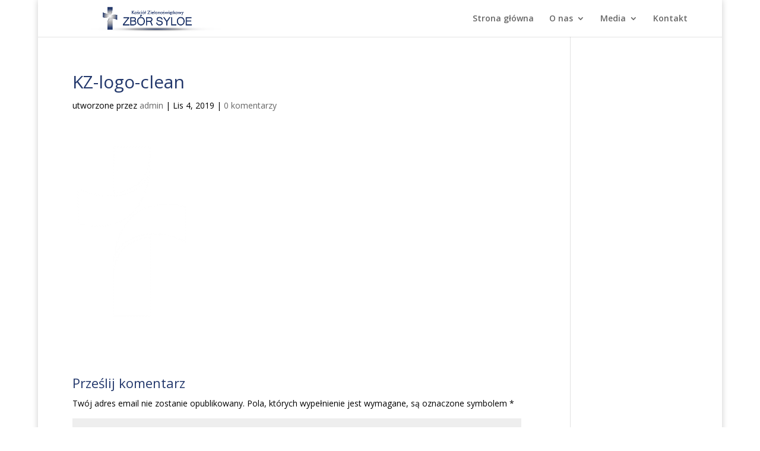

--- FILE ---
content_type: text/html; charset=UTF-8
request_url: http://www.kzgorlice.pl/kz-logo-clean/
body_size: 9613
content:
<!DOCTYPE html>
<!--[if IE 6]>
<html id="ie6" lang="pl-PL">
<![endif]-->
<!--[if IE 7]>
<html id="ie7" lang="pl-PL">
<![endif]-->
<!--[if IE 8]>
<html id="ie8" lang="pl-PL">
<![endif]-->
<!--[if !(IE 6) | !(IE 7) | !(IE 8)  ]><!-->
<html lang="pl-PL">
<!--<![endif]-->
<head>
	<meta charset="UTF-8" />
			
	
	<link rel="pingback" href="http://www.kzgorlice.pl/xmlrpc.php" />

		<!--[if lt IE 9]>
	<script src="http://www.kzgorlice.pl/wp-content/themes/Divi/js/html5.js" type="text/javascript"></script>
	<![endif]-->

	<script type="text/javascript">
		document.documentElement.className = 'js';
	</script>

	<title>KZ-logo-clean | Kościół Zielonoświątkowy</title>
<link rel='dns-prefetch' href='//s0.wp.com' />
<link rel='dns-prefetch' href='//secure.gravatar.com' />
<link rel='dns-prefetch' href='//fonts.googleapis.com' />
<link rel='dns-prefetch' href='//s.w.org' />
<link rel="alternate" type="application/rss+xml" title="Kościół Zielonoświątkowy &raquo; Kanał z wpisami" href="http://www.kzgorlice.pl/feed/" />
<link rel="alternate" type="application/rss+xml" title="Kościół Zielonoświątkowy &raquo; Kanał z komentarzami" href="http://www.kzgorlice.pl/comments/feed/" />
<link rel="alternate" type="application/rss+xml" title="Kościół Zielonoświątkowy &raquo; KZ-logo-clean Kanał z komentarzami" href="http://www.kzgorlice.pl/feed/?attachment_id=1229" />
		<script type="text/javascript">
			window._wpemojiSettings = {"baseUrl":"https:\/\/s.w.org\/images\/core\/emoji\/2.2.1\/72x72\/","ext":".png","svgUrl":"https:\/\/s.w.org\/images\/core\/emoji\/2.2.1\/svg\/","svgExt":".svg","source":{"concatemoji":"http:\/\/www.kzgorlice.pl\/wp-includes\/js\/wp-emoji-release.min.js?ver=4.7.2"}};
			!function(a,b,c){function d(a){var b,c,d,e,f=String.fromCharCode;if(!k||!k.fillText)return!1;switch(k.clearRect(0,0,j.width,j.height),k.textBaseline="top",k.font="600 32px Arial",a){case"flag":return k.fillText(f(55356,56826,55356,56819),0,0),!(j.toDataURL().length<3e3)&&(k.clearRect(0,0,j.width,j.height),k.fillText(f(55356,57331,65039,8205,55356,57096),0,0),b=j.toDataURL(),k.clearRect(0,0,j.width,j.height),k.fillText(f(55356,57331,55356,57096),0,0),c=j.toDataURL(),b!==c);case"emoji4":return k.fillText(f(55357,56425,55356,57341,8205,55357,56507),0,0),d=j.toDataURL(),k.clearRect(0,0,j.width,j.height),k.fillText(f(55357,56425,55356,57341,55357,56507),0,0),e=j.toDataURL(),d!==e}return!1}function e(a){var c=b.createElement("script");c.src=a,c.defer=c.type="text/javascript",b.getElementsByTagName("head")[0].appendChild(c)}var f,g,h,i,j=b.createElement("canvas"),k=j.getContext&&j.getContext("2d");for(i=Array("flag","emoji4"),c.supports={everything:!0,everythingExceptFlag:!0},h=0;h<i.length;h++)c.supports[i[h]]=d(i[h]),c.supports.everything=c.supports.everything&&c.supports[i[h]],"flag"!==i[h]&&(c.supports.everythingExceptFlag=c.supports.everythingExceptFlag&&c.supports[i[h]]);c.supports.everythingExceptFlag=c.supports.everythingExceptFlag&&!c.supports.flag,c.DOMReady=!1,c.readyCallback=function(){c.DOMReady=!0},c.supports.everything||(g=function(){c.readyCallback()},b.addEventListener?(b.addEventListener("DOMContentLoaded",g,!1),a.addEventListener("load",g,!1)):(a.attachEvent("onload",g),b.attachEvent("onreadystatechange",function(){"complete"===b.readyState&&c.readyCallback()})),f=c.source||{},f.concatemoji?e(f.concatemoji):f.wpemoji&&f.twemoji&&(e(f.twemoji),e(f.wpemoji)))}(window,document,window._wpemojiSettings);
		</script>
		<meta content="Divi v.3.0.6" name="generator"/><style type="text/css">
img.wp-smiley,
img.emoji {
	display: inline !important;
	border: none !important;
	box-shadow: none !important;
	height: 1em !important;
	width: 1em !important;
	margin: 0 .07em !important;
	vertical-align: -0.1em !important;
	background: none !important;
	padding: 0 !important;
}
</style>
<link rel='stylesheet' id='divi-fonts-css'  href='http://fonts.googleapis.com/css?family=Open+Sans:300italic,400italic,600italic,700italic,800italic,400,300,600,700,800&#038;subset=latin,latin-ext' type='text/css' media='all' />
<link rel='stylesheet' id='divi-style-css'  href='http://www.kzgorlice.pl/wp-content/themes/Divi/style.css?ver=3.0.6' type='text/css' media='all' />
<link rel='stylesheet' id='jetpack-widget-social-icons-styles-css'  href='http://www.kzgorlice.pl/wp-content/plugins/jetpack/modules/widgets/social-icons/social-icons.css?ver=20170506' type='text/css' media='all' />
<link rel='stylesheet' id='et-shortcodes-css-css'  href='http://www.kzgorlice.pl/wp-content/themes/Divi/epanel/shortcodes/css/shortcodes.css?ver=3.0.6' type='text/css' media='all' />
<link rel='stylesheet' id='et-shortcodes-responsive-css-css'  href='http://www.kzgorlice.pl/wp-content/themes/Divi/epanel/shortcodes/css/shortcodes_responsive.css?ver=3.0.6' type='text/css' media='all' />
<link rel='stylesheet' id='magnific-popup-css'  href='http://www.kzgorlice.pl/wp-content/themes/Divi/includes/builder/styles/magnific_popup.css?ver=3.0.6' type='text/css' media='all' />
<link rel='stylesheet' id='jetpack_css-css'  href='http://www.kzgorlice.pl/wp-content/plugins/jetpack/css/jetpack.css?ver=6.1.2' type='text/css' media='all' />
<script type='text/javascript' src='http://www.kzgorlice.pl/wp-includes/js/jquery/jquery.js?ver=1.12.4'></script>
<script type='text/javascript' src='http://www.kzgorlice.pl/wp-includes/js/jquery/jquery-migrate.min.js?ver=1.4.1'></script>
<link rel='https://api.w.org/' href='http://www.kzgorlice.pl/wp-json/' />
<link rel="EditURI" type="application/rsd+xml" title="RSD" href="http://www.kzgorlice.pl/xmlrpc.php?rsd" />
<link rel="wlwmanifest" type="application/wlwmanifest+xml" href="http://www.kzgorlice.pl/wp-includes/wlwmanifest.xml" /> 
<meta name="generator" content="WordPress 4.7.2" />
<link rel='shortlink' href='https://wp.me/a8sgW6-jP' />
<link rel="alternate" type="application/json+oembed" href="http://www.kzgorlice.pl/wp-json/oembed/1.0/embed?url=http%3A%2F%2Fwww.kzgorlice.pl%2Fkz-logo-clean%2F" />
<link rel="alternate" type="text/xml+oembed" href="http://www.kzgorlice.pl/wp-json/oembed/1.0/embed?url=http%3A%2F%2Fwww.kzgorlice.pl%2Fkz-logo-clean%2F&#038;format=xml" />
<!-- SEO meta tags powered by SmartCrawl -->
<link rel="canonical" href="http://www.kzgorlice.pl/kz-logo-clean/" />
<!-- /SEO -->

<link rel='dns-prefetch' href='//v0.wordpress.com'/>
<link rel='dns-prefetch' href='//widgets.wp.com'/>
<link rel='dns-prefetch' href='//s0.wp.com'/>
<link rel='dns-prefetch' href='//0.gravatar.com'/>
<link rel='dns-prefetch' href='//1.gravatar.com'/>
<link rel='dns-prefetch' href='//2.gravatar.com'/>
<style type='text/css'>img#wpstats{display:none}</style><meta name="viewport" content="width=device-width, initial-scale=1.0, maximum-scale=1.0, user-scalable=0" />		<style id="theme-customizer-css">
							body { color: #000000; }
								h1, h2, h3, h4, h5, h6 { color: #23386c; }
										.woocommerce #respond input#submit, .woocommerce-page #respond input#submit, .woocommerce #content input.button, .woocommerce-page #content input.button, .woocommerce-message, .woocommerce-error, .woocommerce-info { background: #a3a3a3 !important; }
			#et_search_icon:hover, .mobile_menu_bar:before, .mobile_menu_bar:after, .et_toggle_slide_menu:after, .et-social-icon a:hover, .et_pb_sum, .et_pb_pricing li a, .et_pb_pricing_table_button, .et_overlay:before, .entry-summary p.price ins, .woocommerce div.product span.price, .woocommerce-page div.product span.price, .woocommerce #content div.product span.price, .woocommerce-page #content div.product span.price, .woocommerce div.product p.price, .woocommerce-page div.product p.price, .woocommerce #content div.product p.price, .woocommerce-page #content div.product p.price, .et_pb_member_social_links a:hover, .woocommerce .star-rating span:before, .woocommerce-page .star-rating span:before, .et_pb_widget li a:hover, .et_pb_filterable_portfolio .et_pb_portfolio_filters li a.active, .et_pb_filterable_portfolio .et_pb_portofolio_pagination ul li a.active, .et_pb_gallery .et_pb_gallery_pagination ul li a.active, .wp-pagenavi span.current, .wp-pagenavi a:hover, .nav-single a, .posted_in a { color: #a3a3a3; }
			.et_pb_contact_submit, .et_password_protected_form .et_submit_button, .et_pb_bg_layout_light .et_pb_newsletter_button, .comment-reply-link, .form-submit input, .et_pb_bg_layout_light .et_pb_promo_button, .et_pb_bg_layout_light .et_pb_more_button, .woocommerce a.button.alt, .woocommerce-page a.button.alt, .woocommerce button.button.alt, .woocommerce-page button.button.alt, .woocommerce input.button.alt, .woocommerce-page input.button.alt, .woocommerce #respond input#submit.alt, .woocommerce-page #respond input#submit.alt, .woocommerce #content input.button.alt, .woocommerce-page #content input.button.alt, .woocommerce a.button, .woocommerce-page a.button, .woocommerce button.button, .woocommerce-page button.button, .woocommerce input.button, .woocommerce-page input.button { color: #a3a3a3; }
			.footer-widget h4 { color: #a3a3a3; }
			.et-search-form, .nav li ul, .et_mobile_menu, .footer-widget li:before, .et_pb_pricing li:before, blockquote { border-color: #a3a3a3; }
			.et_pb_counter_amount, .et_pb_featured_table .et_pb_pricing_heading, .et_quote_content, .et_link_content, .et_audio_content, .et_pb_post_slider.et_pb_bg_layout_dark, .et_slide_in_menu_container { background-color: #a3a3a3; }
							.container, .et_pb_row, .et_pb_slider .et_pb_container, .et_pb_fullwidth_section .et_pb_title_container, .et_pb_fullwidth_section .et_pb_title_featured_container, .et_pb_fullwidth_header:not(.et_pb_fullscreen) .et_pb_fullwidth_header_container { max-width: 1200px; }
			.et_boxed_layout #page-container, .et_fixed_nav.et_boxed_layout #page-container #top-header, .et_fixed_nav.et_boxed_layout #page-container #main-header, .et_boxed_layout #page-container .container, .et_boxed_layout #page-container .et_pb_row { max-width: 1360px; }
							a { color: #1c1c1c; }
											.nav li ul { border-color: #23386c; }
							#top-header, #et-secondary-nav li ul { background-color: rgba(163,163,163,0.15); }
							#et-secondary-nav li ul { background-color: #a3a3a3; }
						#top-header, #top-header a { color: #23386c; }
							#et-secondary-nav li ul a { color: #ffffff; }
											#top-header, #top-header a, #et-secondary-nav li li a, #top-header .et-social-icon a:before {
									font-size: 13px;
															}
				
		
					#top-menu li.current-menu-ancestor > a, #top-menu li.current-menu-item > a,
			.et_color_scheme_red #top-menu li.current-menu-ancestor > a, .et_color_scheme_red #top-menu li.current-menu-item > a,
			.et_color_scheme_pink #top-menu li.current-menu-ancestor > a, .et_color_scheme_pink #top-menu li.current-menu-item > a,
			.et_color_scheme_orange #top-menu li.current-menu-ancestor > a, .et_color_scheme_orange #top-menu li.current-menu-item > a,
			.et_color_scheme_green #top-menu li.current-menu-ancestor > a, .et_color_scheme_green #top-menu li.current-menu-item > a { color: #23386c; }
							#main-footer { background-color: #f1f1f1; }
							#footer-widgets .footer-widget li a { color: #3a3a3a; }
							.footer-widget { color: #3a3a3a; }
							#main-footer .footer-widget h4 { color: #23386c; }
							.footer-widget li:before { border-color: #a3a3a3; }
						.footer-widget h4 { font-weight: bold; font-style: normal; text-transform: none; text-decoration: none;  }#footer-bottom { background-color: rgba(91,91,91,0.32); }#footer-bottom .et-social-icon a { color: #a3a3a3; }									body .et_pb_button,
			.woocommerce a.button.alt, .woocommerce-page a.button.alt, .woocommerce button.button.alt, .woocommerce-page button.button.alt, .woocommerce input.button.alt, .woocommerce-page input.button.alt, .woocommerce #respond input#submit.alt, .woocommerce-page #respond input#submit.alt, .woocommerce #content input.button.alt, .woocommerce-page #content input.button.alt,
			.woocommerce a.button, .woocommerce-page a.button, .woocommerce button.button, .woocommerce-page button.button, .woocommerce input.button, .woocommerce-page input.button, .woocommerce #respond input#submit, .woocommerce-page #respond input#submit, .woocommerce #content input.button, .woocommerce-page #content input.button
			{
																															}
			body.et_pb_button_helper_class .et_pb_button,
			.woocommerce.et_pb_button_helper_class a.button.alt, .woocommerce-page.et_pb_button_helper_class a.button.alt, .woocommerce.et_pb_button_helper_class button.button.alt, .woocommerce-page.et_pb_button_helper_class button.button.alt, .woocommerce.et_pb_button_helper_class input.button.alt, .woocommerce-page.et_pb_button_helper_class input.button.alt, .woocommerce.et_pb_button_helper_class #respond input#submit.alt, .woocommerce-page.et_pb_button_helper_class #respond input#submit.alt, .woocommerce.et_pb_button_helper_class #content input.button.alt, .woocommerce-page.et_pb_button_helper_class #content input.button.alt,
			.woocommerce.et_pb_button_helper_class a.button, .woocommerce-page.et_pb_button_helper_class a.button, .woocommerce.et_pb_button_helper_class button.button, .woocommerce-page.et_pb_button_helper_class button.button, .woocommerce.et_pb_button_helper_class input.button, .woocommerce-page.et_pb_button_helper_class input.button, .woocommerce.et_pb_button_helper_class #respond input#submit, .woocommerce-page.et_pb_button_helper_class #respond input#submit, .woocommerce.et_pb_button_helper_class #content input.button, .woocommerce-page.et_pb_button_helper_class #content input.button {
									color: #000000 !important;
							}
						
						h1, h2, h3, h4, h5, h6, .et_quote_content blockquote p, .et_pb_slide_description .et_pb_slide_title {
										
											line-height: 1.2em;
									}
		
																														
		@media only screen and ( min-width: 981px ) {
																			.et_header_style_left #et-top-navigation, .et_header_style_split #et-top-navigation  { padding: 24px 0 0 0; }
				.et_header_style_left #et-top-navigation nav > ul > li > a, .et_header_style_split #et-top-navigation nav > ul > li > a { padding-bottom: 24px; }
				.et_header_style_split .centered-inline-logo-wrap { width: 48px; margin: -48px 0; }
				.et_header_style_split .centered-inline-logo-wrap #logo { max-height: 48px; }
				.et_pb_svg_logo.et_header_style_split .centered-inline-logo-wrap #logo { height: 48px; }
				.et_header_style_centered #top-menu > li > a { padding-bottom: 9px; }
				.et_header_style_slide #et-top-navigation, .et_header_style_fullscreen #et-top-navigation { padding: 15px 0 15px 0 !important; }
									.et_header_style_centered #main-header .logo_container { height: 48px; }
														#logo { max-height: 80%; }
				.et_pb_svg_logo #logo { height: 80%; }
																			.et_header_style_centered.et_hide_primary_logo #main-header:not(.et-fixed-header) .logo_container, .et_header_style_centered.et_hide_fixed_logo #main-header.et-fixed-header .logo_container { height: 8.64px; }
										.et_header_style_left .et-fixed-header #et-top-navigation, .et_header_style_split .et-fixed-header #et-top-navigation { padding: 25px 0 0 0; }
				.et_header_style_left .et-fixed-header #et-top-navigation nav > ul > li > a, .et_header_style_split .et-fixed-header #et-top-navigation nav > ul > li > a  { padding-bottom: 25px; }
				.et_header_style_centered header#main-header.et-fixed-header .logo_container { height: 50px; }
				.et_header_style_split .et-fixed-header .centered-inline-logo-wrap { width: 50px; margin: -50px 0;  }
				.et_header_style_split .et-fixed-header .centered-inline-logo-wrap #logo { max-height: 50px; }
				.et_pb_svg_logo.et_header_style_split .et-fixed-header .centered-inline-logo-wrap #logo { height: 50px; }
				.et_header_style_slide .et-fixed-header #et-top-navigation, .et_header_style_fullscreen .et-fixed-header #et-top-navigation { padding: 16px 0 16px 0 !important; }
													.et-fixed-header#top-header, .et-fixed-header#top-header #et-secondary-nav li ul { background-color: rgba(163,163,163,0.15); }
																			.et-fixed-header #top-menu li.current-menu-ancestor > a,
				.et-fixed-header #top-menu li.current-menu-item > a { color: #23386c !important; }
										.et-fixed-header#top-header a { color: #23386c; }
			
					}
		@media only screen and ( min-width: 1500px) {
			.et_pb_row { padding: 30px 0; }
			.et_pb_section { padding: 60px 0; }
			.single.et_pb_pagebuilder_layout.et_full_width_page .et_post_meta_wrapper { padding-top: 90px; }
			.et_pb_section.et_pb_section_first { padding-top: inherit; }
			.et_pb_fullwidth_section { padding: 0; }
		}
		@media only screen and ( max-width: 980px ) {
																				}
		@media only screen and ( max-width: 767px ) {
														}
	</style>

	
	
	<style id="module-customizer-css">
		.et_pb_gallery_grid .et_pb_gallery_item .et_pb_gallery_title { font-size: 16px; }
.et_pb_gallery .et_pb_gallery_item .et_pb_gallery_caption { font-size: 14px; }
	</style>

	<link rel="shortcut icon" href="http://www.kzgorlice.pl/wp-content/uploads/2018/11/KZlogo.png" />
<!-- Jetpack Open Graph Tags -->
<meta property="og:type" content="article" />
<meta property="og:title" content="KZ-logo-clean" />
<meta property="og:url" content="http://www.kzgorlice.pl/kz-logo-clean/" />
<meta property="og:description" content="Odwiedź wpis aby zdobyć więcej informacji." />
<meta property="article:published_time" content="2019-11-04T14:12:07+00:00" />
<meta property="article:modified_time" content="2019-11-04T14:12:07+00:00" />
<meta property="og:site_name" content="Kościół Zielonoświątkowy" />
<meta property="og:image" content="http://www.kzgorlice.pl/wp-content/uploads/2019/11/KZ-logo-clean.png" />
<meta property="og:locale" content="pl_PL" />
<meta name="twitter:text:title" content="KZ-logo-clean" />
<meta name="twitter:image" content="http://www.kzgorlice.pl/wp-content/uploads/2018/11/cropped-KZ-logo-512-270x270.png" />
<meta name="twitter:card" content="summary" />
<meta name="twitter:description" content="Odwiedź wpis aby zdobyć więcej informacji." />

<!-- End Jetpack Open Graph Tags -->
<link rel="icon" href="http://www.kzgorlice.pl/wp-content/uploads/2018/11/cropped-KZ-logo-512-32x32.png" sizes="32x32" />
<link rel="icon" href="http://www.kzgorlice.pl/wp-content/uploads/2018/11/cropped-KZ-logo-512-192x192.png" sizes="192x192" />
<link rel="apple-touch-icon-precomposed" href="http://www.kzgorlice.pl/wp-content/uploads/2018/11/cropped-KZ-logo-512-180x180.png" />
<meta name="msapplication-TileImage" content="http://www.kzgorlice.pl/wp-content/uploads/2018/11/cropped-KZ-logo-512-270x270.png" />
			<style type="text/css" id="wp-custom-css">
				/*.et_pb_bg_layout_dark .et_pb_slide_description {
	text-shadow: none!important;
}
*/

/*kolor linków w stopce :hover*/
#footer-widgets .footer-widget li a:hover {
    color: rgb(35, 56, 108);
}			</style>
		</head>
<body class="attachment attachment-template-default single single-attachment postid-1229 attachmentid-1229 attachment-png et_pb_button_helper_class et_non_fixed_nav et_boxed_layout et_show_nav et_pb_gutter osx et_pb_gutters4 et_primary_nav_dropdown_animation_fade et_secondary_nav_dropdown_animation_fade et_pb_footer_columns4 et_header_style_left et_right_sidebar et_divi_theme chrome">
	<div id="page-container">

	
	
		<header id="main-header" data-height-onload="48">
			<div class="container clearfix et_menu_container">
							<div class="logo_container">
					<span class="logo_helper"></span>
					<a href="http://www.kzgorlice.pl/">
						<img src="http://www.kzgorlice.pl/wp-content/uploads/2018/11/KZ-logo-full.png" alt="Kościół Zielonoświątkowy" id="logo" data-height-percentage="80" />
					</a>
				</div>
				<div id="et-top-navigation" data-height="48" data-fixed-height="50">
											<nav id="top-menu-nav">
						<ul id="top-menu" class="nav"><li id="menu-item-122" class="menu-item menu-item-type-post_type menu-item-object-page menu-item-home menu-item-122"><a href="http://www.kzgorlice.pl/">Strona główna</a></li>
<li id="menu-item-156" class="menu-item menu-item-type-custom menu-item-object-custom menu-item-has-children menu-item-156"><a href="#">O nas</a>
<ul class="sub-menu">
	<li id="menu-item-158" class="menu-item menu-item-type-post_type menu-item-object-page menu-item-158"><a href="http://www.kzgorlice.pl/kim-jestesmy/">Kim jesteśmy</a></li>
	<li id="menu-item-576" class="menu-item menu-item-type-post_type menu-item-object-page menu-item-576"><a href="http://www.kzgorlice.pl/historia-zboru-syloe/">Historia Zboru Syloe</a></li>
	<li id="menu-item-566" class="menu-item menu-item-type-post_type menu-item-object-page menu-item-566"><a href="http://www.kzgorlice.pl/armia-syloe/">Armia Syloe</a></li>
	<li id="menu-item-2183" class="menu-item menu-item-type-post_type menu-item-object-page menu-item-2183"><a href="http://www.kzgorlice.pl/bozy-wojownik/">Boży Wojownik</a></li>
</ul>
</li>
<li id="menu-item-208" class="menu-item menu-item-type-custom menu-item-object-custom menu-item-has-children menu-item-208"><a href="#">Media</a>
<ul class="sub-menu">
	<li id="menu-item-227" class="menu-item menu-item-type-post_type menu-item-object-page menu-item-227"><a href="http://www.kzgorlice.pl/blog/">Blog</a></li>
	<li id="menu-item-377" class="menu-item menu-item-type-post_type menu-item-object-page menu-item-377"><a href="http://www.kzgorlice.pl/kazania/">Kazania</a></li>
	<li id="menu-item-367" class="menu-item menu-item-type-post_type menu-item-object-page menu-item-367"><a href="http://www.kzgorlice.pl/zdjecia/">Zdjęcia</a></li>
	<li id="menu-item-2163" class="menu-item menu-item-type-custom menu-item-object-custom menu-item-2163"><a href="http://www.kzgorlice.pl/wp-content/uploads/2024/10/Polityka_ochrony_dzieci_przed_krzywdzeniem_KZ.pdf">Polityka ochrony dzieci</a></li>
</ul>
</li>
<li id="menu-item-144" class="menu-item menu-item-type-post_type menu-item-object-page menu-item-144"><a href="http://www.kzgorlice.pl/kontakt/">Kontakt</a></li>
</ul>						</nav>
					
					
					
					
					<div id="et_mobile_nav_menu">
				<div class="mobile_nav closed">
					<span class="select_page">Zaznacz stronę</span>
					<span class="mobile_menu_bar mobile_menu_bar_toggle"></span>
				</div>
			</div>				</div> <!-- #et-top-navigation -->
			</div> <!-- .container -->
			<div class="et_search_outer">
				<div class="container et_search_form_container">
					<form role="search" method="get" class="et-search-form" action="http://www.kzgorlice.pl/">
					<input type="search" class="et-search-field" placeholder="Wyszukiwanie &hellip;" value="" name="s" title="Szukaj:" />					</form>
					<span class="et_close_search_field"></span>
				</div>
			</div>
		</header> <!-- #main-header -->

		<div id="et-main-area">
<div id="main-content">
	<div class="container">
		<div id="content-area" class="clearfix">
			<div id="left-area">
							
				
				<article id="post-1229" class="et_pb_post post-1229 attachment type-attachment status-inherit hentry">
											<div class="et_post_meta_wrapper">
							<h1 class="entry-title">KZ-logo-clean</h1>

						<p class="post-meta"> utworzone przez <span class="author vcard"><a href="http://www.kzgorlice.pl/author/admin/" title="Wpisy admin" rel="author">admin</a></span> | <span class="published">Lis 4, 2019</span> | <span class="comments-number"><a href="http://www.kzgorlice.pl/kz-logo-clean/#respond">0 komentarzy</a></span></p>
												</div> <!-- .et_post_meta_wrapper -->
				
					<div class="entry-content">
					<p class="attachment"><a href='http://www.kzgorlice.pl/wp-content/uploads/2019/11/KZ-logo-clean.png'><img width="200" height="300" src="http://www.kzgorlice.pl/wp-content/uploads/2019/11/KZ-logo-clean-200x300.png" class="attachment-medium size-medium" alt="" srcset="http://www.kzgorlice.pl/wp-content/uploads/2019/11/KZ-logo-clean-200x300.png 200w, http://www.kzgorlice.pl/wp-content/uploads/2019/11/KZ-logo-clean.png 320w" sizes="(max-width: 200px) 100vw, 200px" data-attachment-id="1229" data-permalink="http://www.kzgorlice.pl/kz-logo-clean/" data-orig-file="http://www.kzgorlice.pl/wp-content/uploads/2019/11/KZ-logo-clean.png" data-orig-size="320,480" data-comments-opened="1" data-image-meta="{&quot;aperture&quot;:&quot;0&quot;,&quot;credit&quot;:&quot;&quot;,&quot;camera&quot;:&quot;&quot;,&quot;caption&quot;:&quot;&quot;,&quot;created_timestamp&quot;:&quot;0&quot;,&quot;copyright&quot;:&quot;&quot;,&quot;focal_length&quot;:&quot;0&quot;,&quot;iso&quot;:&quot;0&quot;,&quot;shutter_speed&quot;:&quot;0&quot;,&quot;title&quot;:&quot;&quot;,&quot;orientation&quot;:&quot;0&quot;}" data-image-title="KZ-logo-clean" data-image-description="" data-medium-file="http://www.kzgorlice.pl/wp-content/uploads/2019/11/KZ-logo-clean-200x300.png" data-large-file="http://www.kzgorlice.pl/wp-content/uploads/2019/11/KZ-logo-clean.png" /></a></p>
					</div> <!-- .entry-content -->
					<div class="et_post_meta_wrapper">
					
					
					<!-- You can start editing here. -->

<section id="comment-wrap">
		   <div id="comment-section" class="nocomments">
		  			 <!-- If comments are open, but there are no comments. -->

		  	   </div>
					<div id="respond" class="comment-respond">
		<h3 id="reply-title" class="comment-reply-title"><span>Prześlij komentarz</span> <small><a rel="nofollow" id="cancel-comment-reply-link" href="/kz-logo-clean/#respond" style="display:none;">Anuluj pisanie odpowiedzi</a></small></h3>			<form action="http://www.kzgorlice.pl/wp-comments-post.php" method="post" id="commentform" class="comment-form">
				<p class="comment-notes"><span id="email-notes">Twój adres email nie zostanie opublikowany.</span> Pola, których wypełnienie jest wymagane, są oznaczone symbolem <span class="required">*</span></p><p class="comment-form-comment"><label for="comment">Komentarz</label> <textarea id="comment" name="comment" cols="45" rows="8" maxlength="65525" aria-required="true" required="required"></textarea></p><p class="comment-form-author"><label for="author">Podpis <span class="required">*</span></label> <input id="author" name="author" type="text" value="" size="30" maxlength="245" aria-required='true' required='required' /></p>
<p class="comment-form-email"><label for="email">Email <span class="required">*</span></label> <input id="email" name="email" type="text" value="" size="30" maxlength="100" aria-describedby="email-notes" aria-required='true' required='required' /></p>
<p class="comment-form-url"><label for="url">Witryna internetowa</label> <input id="url" name="url" type="text" value="" size="30" maxlength="200" /></p>
<p class="form-submit"><input name="submit" type="submit" id="submit" class="submit et_pb_button" value="Prześlij komentarz" /> <input type='hidden' name='comment_post_ID' value='1229' id='comment_post_ID' />
<input type='hidden' name='comment_parent' id='comment_parent' value='0' />
</p><p style="display: none;"><input type="hidden" id="akismet_comment_nonce" name="akismet_comment_nonce" value="0c79148fb3" /></p><p class="comment-subscription-form"><input type="checkbox" name="subscribe_blog" id="subscribe_blog" value="subscribe" style="width: auto; -moz-appearance: checkbox; -webkit-appearance: checkbox;" /> <label class="subscribe-label" id="subscribe-blog-label" for="subscribe_blog">Powiadom mnie o nowych wpisach przez email.</label></p><input type="hidden" id="ak_js" name="ak_js" value="92"/><textarea name="ak_hp_textarea" cols="45" rows="8" maxlength="100" style="display: none !important;"></textarea>			</form>
			</div><!-- #respond -->
		</section>					</div> <!-- .et_post_meta_wrapper -->
				</article> <!-- .et_pb_post -->

						</div> <!-- #left-area -->

					</div> <!-- #content-area -->
	</div> <!-- .container -->
</div> <!-- #main-content -->


			<footer id="main-footer">
				
<div class="container">
	<div id="footer-widgets" class="clearfix">
	<div class="footer-widget"><div id="linkcat-2" class="fwidget et_pb_widget widget_links"><h4 class="title">Linki</h4>
	<ul class='xoxo blogroll'>
<li><a href="http://kz.pl/" target="_blank">Kościół Zielonoświątkowy</a></li>
<li><a href="https://kzns.com.pl/" target="_blank">Zbór Chwały Bożej</a></li>
<li><a href="http://www.arkajaslo.pl/" target="_blank">Zbór Arka</a></li>
<li><a href="http://www.drzewozycia.org.pl/" target="_blank">Zbór Drzewo Życia</a></li>
<li><a href="http://ewzgorlice.pl/" target="_blank">EWZ Gorlice</a></li>
<li><a href="http://www.ponadograniczeniami.org/" target="_blank">Stowarzyszenie Ponad Ograniczeniami</a></li>

	</ul>
</div> <!-- end .fwidget -->
</div> <!-- end .footer-widget --><div class="footer-widget"><div id="linkcat-11" class="fwidget et_pb_widget widget_links"><h4 class="title">Media</h4>
	<ul class='xoxo blogroll'>
<li><a href="http://www.kzgorlice.pl/blog/">Blog</a></li>
<li><a href="http://www.kzgorlice.pl/kazania/">Kazania</a></li>
<li><a href="http://www.kzgorlice.pl/zdjecia/">Zdjęcia</a></li>
<li><a href="http://www.kzgorlice.pl/wp-content/uploads/2024/10/Polityka_ochrony_dzieci_przed_krzywdzeniem_KZ.pdf">Polityka ochrony dzieci</a></li>

	</ul>
</div> <!-- end .fwidget -->
</div> <!-- end .footer-widget --><div class="footer-widget"><div id="text-3" class="fwidget et_pb_widget widget_text"><h4 class="title">Nabożeństwa</h4>			<div class="textwidget"><p>Zapraszamy na nabożeństwa:</p>
<ol>
<li>Czwartek: 18:00</li>
<li>Niedziela: 10:30</li>
</ol>
</div>
		</div> <!-- end .fwidget --></div> <!-- end .footer-widget --><div class="footer-widget last"><div id="text-5" class="fwidget et_pb_widget widget_text"><h4 class="title">Lokalizacja</h4>			<div class="textwidget"><p>Kościół Zielonoświątkowy<br />
Zbór SYLOE<br />
ul. Biecka 34, 38-300 Gorlice</p>
</div>
		</div> <!-- end .fwidget --></div> <!-- end .footer-widget -->	</div> <!-- #footer-widgets -->
</div>	<!-- .container -->

		
				<div id="footer-bottom">
					<div class="container clearfix">
									</div>	<!-- .container -->
				</div>
			</footer> <!-- #main-footer -->
		</div> <!-- #et-main-area -->


	</div> <!-- #page-container -->

		<div style="display:none">
	</div>
<style type="text/css" id="et-builder-page-custom-style">
				 .et_pb_section { background-color: ; }
			</style><script type='text/javascript' src='http://www.kzgorlice.pl/wp-content/themes/Divi/includes/builder/scripts/frontend-builder-global-functions.js?ver=3.0.6'></script>
<script type='text/javascript' src='https://s0.wp.com/wp-content/js/devicepx-jetpack.js?ver=202605'></script>
<script type='text/javascript' src='https://secure.gravatar.com/js/gprofiles.js?ver=2026Janaa'></script>
<script type='text/javascript'>
/* <![CDATA[ */
var WPGroHo = {"my_hash":""};
/* ]]> */
</script>
<script type='text/javascript' src='http://www.kzgorlice.pl/wp-content/plugins/jetpack/modules/wpgroho.js?ver=4.7.2'></script>
<script type='text/javascript' src='http://www.kzgorlice.pl/wp-includes/js/comment-reply.min.js?ver=4.7.2'></script>
<script type='text/javascript' src='http://www.kzgorlice.pl/wp-content/themes/Divi/includes/builder/scripts/jquery.mobile.custom.min.js?ver=3.0.6'></script>
<script type='text/javascript' src='http://www.kzgorlice.pl/wp-content/themes/Divi/js/custom.js?ver=3.0.6'></script>
<script type='text/javascript' src='http://www.kzgorlice.pl/wp-content/themes/Divi/includes/builder/scripts/jquery.fitvids.js?ver=3.0.6'></script>
<script type='text/javascript' src='http://www.kzgorlice.pl/wp-content/themes/Divi/includes/builder/scripts/waypoints.min.js?ver=3.0.6'></script>
<script type='text/javascript' src='http://www.kzgorlice.pl/wp-content/themes/Divi/includes/builder/scripts/jquery.magnific-popup.js?ver=3.0.6'></script>
<script type='text/javascript'>
/* <![CDATA[ */
var et_pb_custom = {"ajaxurl":"http:\/\/www.kzgorlice.pl\/wp-admin\/admin-ajax.php","images_uri":"http:\/\/www.kzgorlice.pl\/wp-content\/themes\/Divi\/images","builder_images_uri":"http:\/\/www.kzgorlice.pl\/wp-content\/themes\/Divi\/includes\/builder\/images","et_frontend_nonce":"d2dcbfc885","subscription_failed":"Prosz\u0119, sprawd\u017a pola poni\u017cej, aby upewni\u0107 si\u0119, \u017ce wpisa\u0142e\u015b poprawn\u0105 informacj\u0119.","et_ab_log_nonce":"6d7dc4aaef","fill_message":"Prosz\u0119 wype\u0142ni\u0107 nast\u0119puj\u0105ce pola:","contact_error_message":"Napraw poni\u017csze b\u0142\u0119dy:","invalid":"Nieprawid\u0142owy adres e-mail","captcha":"Captcha","prev":"Przed","previous":"Poprzednie","next":"Dalej","wrong_captcha":"Wpisa\u0142e\u015b\/-a\u015b w captcha nieprawid\u0142owy numer.","is_builder_plugin_used":"","is_divi_theme_used":"1","widget_search_selector":".widget_search","is_ab_testing_active":"","page_id":"1229","unique_test_id":"","ab_bounce_rate":"5","is_cache_plugin_active":"no","is_shortcode_tracking":""};
/* ]]> */
</script>
<script type='text/javascript' src='http://www.kzgorlice.pl/wp-content/themes/Divi/includes/builder/scripts/frontend-builder-scripts.js?ver=3.0.6'></script>
<script type='text/javascript' src='http://www.kzgorlice.pl/wp-includes/js/wp-embed.min.js?ver=4.7.2'></script>
<script defer type='text/javascript' src='http://www.kzgorlice.pl/wp-content/plugins/akismet/_inc/form.js?ver=4.1.11'></script>
<script type='text/javascript' src='https://stats.wp.com/e-202605.js' async='async' defer='defer'></script>
<script type='text/javascript'>
	_stq = window._stq || [];
	_stq.push([ 'view', {v:'ext',j:'1:6.1.2',blog:'124948978',post:'1229',tz:'0',srv:'www.kzgorlice.pl'} ]);
	_stq.push([ 'clickTrackerInit', '124948978', '1229' ]);
</script>
</body>
</html>